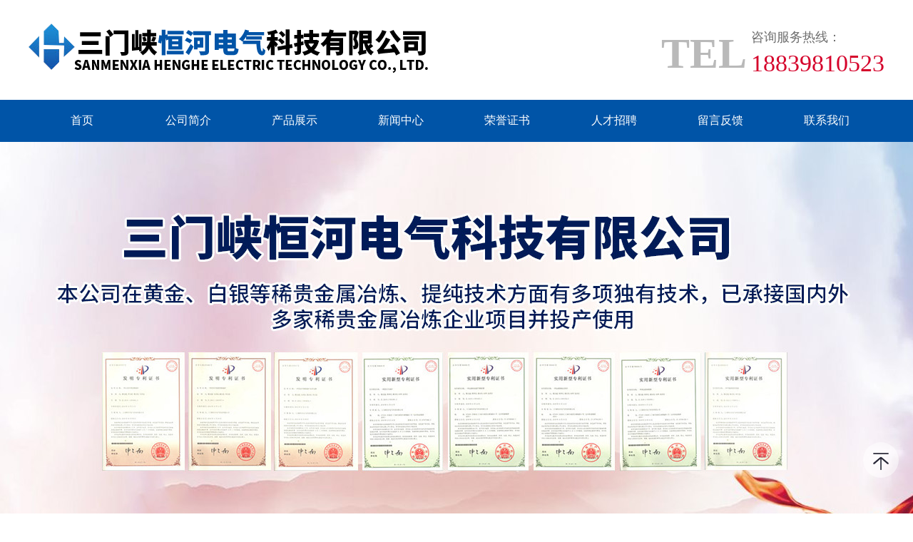

--- FILE ---
content_type: text/html;charset=utf-8
request_url: http://henghedianqi.com/list_image-22.html
body_size: 2727
content:
<!DOCTYPE html>
<html>
<head>
<meta charset="UTF-8">
<meta name="viewport" content="width=device-width, initial-scale=1.0">
<meta http-equiv="X-UA-Compatible" content="ie=edge">

<title>三门峡恒河电气科技有限公司   熔金炉、银电解、电阻炉</title>
<meta name="keywords" content="熔金炉,银电解_电阻炉_三门峡恒河电气科技有限公司" />
<meta name="description" content="       三门峡恒河电气科技有限公司位于河南省三门峡市湖滨区会兴机电工业园区内，成立于2012年12月，注册资金500万元。紧靠314省道、310国道与连霍高速，交通便利。本公司主要经营：稀贵金属(金、银、铂、钯等)精炼提纯成套设备、生产销售以及提纯工艺技术的研发;防腐材料及施工、实验仪器、科研设备的销售;尾气环保治理、实验室通风设备生产与安装的高新技术企业。
" />

<link href="css/global.css" type="text/css" rel="stylesheet"  />

<link href="css/list_img.css" type="text/css" rel="stylesheet"  />  
<link href="css/top.css" type="text/css" rel="stylesheet"  /> 

<script type="text/javascript" src="js/jquery.min.js"></script>
<script src="js/lunbotu.js"></script>
</head>
<body>
    
<div class="top">
    <section class="container">
        <div class="t-l">
            <img src="images/t-l.png">
        </div>
        <div class="t-r">
            <div>TEL</div>
			<div class="tr_n">
				<p>咨询服务热线：</p>
				<p>18839810523</p>
			</div>
        </div>
    </section>
</div>
<div class="main-nav">
    <div class="container">
        <ul>
            <li><a href="/">首页</a></li>
            <li><a href="single_article-1.html">公司简介</a></li>
            <li><a href="list_image-2.html">产品展示</a></li>
            <li><a href="list_article-3.html">新闻中心</a></li>
            <li><a href="list_image-4.html">荣誉证书</a></li>
            <li><a href="list_article-5.html">人才招聘</a></li>              
            <li><a href="single_article-6.html">留言反馈</a></li>
            <li><a href="single_article-7.html">联系我们</a></li>
        </ul>
        <div class="clear"></div>
    </div>
</div>

<div id="banner_tabs" class="flexslider">
	<ul class="slides">
			
		<li><a title="" href="#"> <img alt="" style="background: url(uploads/image/20251205/1764910534.jpg) no-repeat center;" src="images/alpha.png"> </a></li>
			
		<li><a title="" href="#"> <img alt="" style="background: url(uploads/image/20240220/1708419687.jpg) no-repeat center;" src="images/alpha.png"> </a></li>
			
		<li><a title="" href="#"> <img alt="" style="background: url(uploads/image/20240221/1708513338.jpg) no-repeat center;" src="images/alpha.png"> </a></li>
	</ul>
	<ul class="flex-direction-nav">
		<li><a class="flex-prev" href="javascript:;">Previous</a></li>
		<li><a class="flex-next" href="javascript:;">Next</a></li>
	</ul>
	<ol id="bannerCtrl" class="flex-control-nav flex-control-paging">
		<li><a></a></li>
		<li><a></a></li>
		<li><a></a></li>
		<!--<li><a></a></li>-->
	</ol>
</div>

<script type="text/javascript">
$(function() {
	var bannerSlider = new Slider($('#banner_tabs'), {
		time: 5000,
		delay: 400,
		event: 'hover',
		auto: true,
		mode: 'fade',
		controller: $('#bannerCtrl'),
		activeControllerCls: 'active'
	});
	$('#banner_tabs .flex-prev').click(function() {
		bannerSlider.prev()
	});
	$('#banner_tabs .flex-next').click(function() {
		bannerSlider.next()
	});       	
})
</script> 
        <div class="mainBody">
            <div class="lefter">
                <div class="lefter_title">
                    <span>产品中心</span>
                </div>
                <div class="lefter_list">
                    <ul>
                                                    
                                                            <li><a href="list_image-10.html">金银提纯设备</a></li>                            
                                                                                    
                                                    
                                                            <li><a href="list_image-11.html">银电解设备</a></li>                            
                                                                                    
                                                    
                                                            <li><a href="list_image-12.html">熔金炉</a></li>                            
                                                                                    
                                                    
                                                            <li><a href="list_image-13.html">高频小型熔金炉</a></li>                            
                                                                                    
                                                    
                                                            <li><a href="list_image-14.html">中频翻转熔炼炉</a></li>                            
                                                                                    
                                                    
                                                            <li><a href="list_image-15.html">中频升降熔银炉</a></li>                            
                                                                                    
                                                    
                                                            <li><a href="list_image-16.html">电阻炉</a></li>                            
                                                                                    
                                                    
                                                            <li><a href="list_image-17.html">各类坩埚钳</a></li>                            
                                                                                    
                                                    
                                                            <li><a href="list_image-18.html">贵金属萃取</a></li>                            
                                                                                    
                                                    
                                                            <li><a href="list_image-19.html">金银模具</a></li>                            
                                                                                    
                                                    
                                                            <li><a href="list_image-21.html">实验室尾气吸收</a></li>                            
                                                                                    
                                                    
                                                        
                                <li><a class="on" href="list_image-22.html">一公斤标准金锭浇筑</a></li>
                            
                                                                                    
                                                    
                                                            <li><a href="list_image-34.html">液压式中频炉</a></li>                            
                                                                                    
                                            </ul>
                </div>
            </div>
            <div class="main">
                <div class="main_title">
                    <span class="title">一公斤标准金锭浇筑</span>
                    <span class="wz"><a href="/">网站首页</a> - <a href="list_image-22.html">一公斤标准金锭浇筑</a></span>
                </div>
                <div class="subCont">
                    <ul class="product_list">
                              
                        <li> <a href="article_image-22-330.html" title="一公斤标准金锭浇筑" class="img"><img src="uploads/image/20240221/1708498777.jpg" alt="一公斤标准金锭浇筑"></a>
                            <p class="info"><a href="article_image-22-330.html" title="一公斤标准金锭浇筑">一公斤标准金锭浇筑</a></p>
                        </li>

                              
                        <li> <a href="article_image-22-329.html" title="一公斤标准金锭浇筑" class="img"><img src="uploads/image/20240221/1708498404.jpg" alt="一公斤标准金锭浇筑"></a>
                            <p class="info"><a href="article_image-22-329.html" title="一公斤标准金锭浇筑">一公斤标准金锭浇筑</a></p>
                        </li>

                              
                        <li> <a href="article_image-22-328.html" title="一公斤标准金锭浇筑" class="img"><img src="uploads/image/20240221/1708499846.jpg" alt="一公斤标准金锭浇筑"></a>
                            <p class="info"><a href="article_image-22-328.html" title="一公斤标准金锭浇筑">一公斤标准金锭浇筑</a></p>
                        </li>

                              
                        <li> <a href="article_image-22-327.html" title="一公斤标准金锭浇筑" class="img"><img src="uploads/image/20240221/1708497458.jpg" alt="一公斤标准金锭浇筑"></a>
                            <p class="info"><a href="article_image-22-327.html" title="一公斤标准金锭浇筑">一公斤标准金锭浇筑</a></p>
                        </li>

                                            </ul>
                    <div class="cl"></div>	
                </div>
                <div class="pagebar">                
                                       
                </div>
            </div>
        </div>
    
    
<div class="footer">
    <section class="container">
        <div class="footerL">
            <div class="footN">
            |<a href="/">网站首页</a>|
            <a href="single_article-1.html">公司简介</a>|
            <a href="list_image-2.html">产品展示</a>|
            <a href="list_article-3.html">新闻中心</a>|
            <a href="list_image-4.html">荣誉证书</a>|
            <a href="list_article-5.html">人才招聘</a>|            
            <a href="single_article-6.html">留言反馈</a>|
            <a href="single_article-7.html">联系我们</a>|
            </div>
            <p class="copyright">Copyright © 2024&nbsp;&nbsp;三门峡恒河电气科技有限公司&nbsp;&nbsp;
                <a href="https://beian.miit.gov.cn" target="_blank">豫ICP备16013112号-1</a>&nbsp;&nbsp;
				<a href="single_article-8.html">[版权声明]</a>
            </p>
        </div>

        <div class="code">
            <img src="images/code.jpg">
            <p>扫一扫关注我们</p>
        </div>

    </section>
</div>
    <a id="gotop" href="JavaScript:void(0)" class="text-center"><img src="images/returntop.png" alt=""></a>
    <script src="js/top.js"></script>
    <script type="text/javascript">
        $(function() {
            var bannerSlider = new Slider($('#banner_tabs'), {
                time: 5000,
                delay: 400,
                event: 'hover',
                auto: true,
                mode: 'fade',
                controller: $('#bannerCtrl'),
                activeControllerCls: 'active'
            });
            $('#banner_tabs .flex-prev').click(function() {
                bannerSlider.prev()
            });
            $('#banner_tabs .flex-next').click(function() {
                bannerSlider.next()
            });
        })
    </script>  
</body>
</html>

    

--- FILE ---
content_type: text/css
request_url: http://henghedianqi.com/css/global.css
body_size: 2822
content:
@charset "utf-8";
/************************************************************************************
RESET
*************************************************************************************/
html, body, address, blockquote, div, dl, form, h1, h2, h3, h4, h5, h6, ol, p, pre, table, ul,
dd, dt, li, tbody, td, tfoot, th, thead, tr, button, del, ins, map, object,
a, abbr, acronym, b, bdo, big, br, cite, code, dfn, em, i, img, kbd, q, samp, small, span,
strong, sub, sup, tt, var, legend, fieldset {
	margin: 0;
	padding: 0;
}

.clear {
	clear: both;
}

/* set image max width to 100% */
img {
	max-width: 100%;
	height: auto;
	width: auto\9; /* ie8 */
}



/************************************************************************************
GENERAL STYLING  BEGIN
*************************************************************************************/
body {
    background: #fff;
    margin: 0 auto;
    width: 100%;
    min-width:1200px;

}
.container{
    width: 1200px;
    margin: 0 auto;
}
ul,ol{
    list-style: none;
}
ul,li{
    margin: 0;
    padding: 0;
}
a {
    text-decoration: none;
    outline: none;
    cursor: pointer;
    transition: all .3s linear;
}

.clear {
    clear: both;
    overflow: hidden;
    zoom: 1;
    float: none;
}


/************************************************************************************
GENERAL STYLING  END
*************************************************************************************/
/* 头部  b*/
.top{
    width:100%;
    height:140px;
    overflow: hidden;
    background-color: #fff;
}
.top .t-l{
    float:left;
	line-height: 0;
}
.top .t-r{
    float:right;
}
.top .t-r>div:nth-of-type(1) {
	float: left;
	margin-top: 52px;
	margin-right: 6px;
	font-size: 60px;
	font-weight: bold;
	line-height: 46px;
	color: #b9b9b9;
}
.top .t-r>.tr_n {
	float: left;
}
.top .t-r>.tr_n>p:nth-of-type(1) {
	font-size: 18px;
	line-height: 18px;
	color: #6d6d6d;
	margin-top: 43px;
}
.top .t-r>.tr_n>p:nth-of-type(2) {
	font-size: 34px;
	line-height: 26px;
	color: #d5032b;
	margin-top: 15px;
}
/* 头部  e*/

/* 导航栏样式开始 */
.main-nav{
    width:100%;
    background:#0054a7;
}
.main-nav ul li{
    float:left;
    width:12.1%;
    padding:19px 2px;
    text-align: center;
}
.main-nav ul li a{
    font-family:"Microsoft YaHei";
    color:#fff;
}
.main-nav ul li:hover{
    background-color: #0a8bdc;
}
.main-nav ul li:hover a{
    color:#fff;
}

/* 导航栏样式结束 */
/* 轮播图样式开始 */

.flexslider { 
    margin: 0px auto; 
    position: relative; 
    width: 100%; 
    height: 560px; 
    overflow: hidden; 
    zoom: 1; 
}
.flexslider .slides li { 
    width: 100%;
    height: 100%; 
}
.flex-direction-nav a { 
    width: 70px; 
    height: 70px; 
    line-height: 99em; 
    overflow: hidden;
    margin: -35px 0 0; 
    display: block; 
    background: url(../images/ad_ctr.png) no-repeat; 
    position: absolute; 
    top: 50%; 
    z-index: 10;
    cursor: pointer; 
    opacity: 0; 
    filter: alpha(opacity=0); 
    -webkit-transition: all .3s ease; 
    border-radius: 35px; 
}
.flex-direction-nav .flex-next { 
    background-position: 0 -70px; 
    right: 0; 
}
.flex-direction-nav .flex-prev { 
    left: 0; 
}
.flexslider:hover .flex-next { 
    opacity: 0.8; 
    filter: alpha(opacity=25);
 }
.flexslider:hover .flex-prev { 
    opacity: 0.8; 
    filter: alpha(opacity=25); 
}
.flexslider:hover .flex-next:hover, .flexslider:hover .flex-prev:hover { 
    opacity: 1; 
    filter: alpha(opacity=50); 
}
.flex-control-nav { 
    width: 100%; 
    position: absolute; 
    bottom: 10px; 
    text-align: center; 
}
.flex-control-nav li { 
    margin: 0 2px; 
    display: inline-block; 
    zoom: 1;  
    *display: inline;
}
.flex-control-paging li a { 
    background: url(../images/dot.png) no-repeat 0 -16px; 
    display: block; 
    height: 16px; 
    overflow: hidden; 
    text-indent: -99em; 
    width: 16px; 
    cursor: pointer; 
}
.flex-control-paging li a.flex-active, .flex-control-paging li.active a { background-position: 0 0; 
}
.flexslider .slides a img { 
    width: 100%;
     height:560px; 
     display: block; 
}

/* 轮播图样式结束 */


/* 关于我们样式 b*/

.about{
    height:620px;
    width:100%;
    background-color: #fff;
    overflow: hidden;
}
.about .abt-tit{
    font-size:26px;
    color:#fff;
    font-family: "Microsoft YaHei";
}
.about .abt-content{
    text-indent: 2em;
    width: 530px;
    font-size: 16px;
    font-family: "Microsoft YaHei";
    margin-top: 45px;
    margin-left: 100px;
    color: #333;
    text-align: justify;
    line-height: 2;
}
.about .more{
    margin-top: 10px;
    margin-left: 280px;
    text-align: center;
    width: 125px;
    height: 35px;
    line-height: 35px;
    background-color: #e8e8e8;
}
.about .more a{
    font-family: "Microsoft YaHei";
    font-size: 16px;
    color: #333;
}
.about .more a:hover{
    color:#0a8bdc;
}
/* 关于我们样式 e*/

/* 产品中心  b*/
.product{
    width:100%;
    height:720px;
    overflow: hidden;
    background-color: #fff;
}

.proclass{
    width:100%;
    height:220px;
    background: url(../images/p_bg.jpg) no-repeat center;
}
.proclass .title{
    float:left;
    width:620px;
    height:220px;
    background: url(../images/proCenter.png);
}
.proclass .hd {
    width: 940px;
    height: 220px;
    margin: 0 auto;
    padding-left: 260px;
	background: url(../images/p_bg_in.jpg) no-repeat center;
	overflow: hidden;
}
.proclass .hd #line1{
    margin-left: 40px;
    width:900px;
}
.proclass .hd .line1 a{
    float:left;
    border: 1px solid #666;
    line-height: 2;
    color: #333;
    font-size: 16px;
    padding: 0 20px;
    display: block;
    margin-left:20px;
    margin-top:30px;
}
.proclass .hd .line1 a:hover{
    color:#fff;
    background-color: #0a8bdc;
    border: 1px solid #0a8bdc;
}

.proclass .hd .on a{
    color:#fff;
    background-color: #0a8bdc;
    border: 1px solid #0a8bdc;
}
.product .bd li {
    float:left;
    width:282px;
    height:280px;
    overflow: hidden;
    margin-right:32px;
    margin-top:55px;
    border-bottom: 1px solid #d9d9d9;
}
.product .bd ul>li:nth-of-type(4) {
	margin-right: 0;
}
.product .bd li img{
    height: 230px;
    display: inline-block;
    vertical-align: middle;
}
.product .bd li .title a{
    text-align: center;
    height: 48px;
    line-height: 48px;
    font-size: 16px;
    color:#333;
    font-family: "Microsoft YaHei";
}
.product .bd li .title a:hover{
    color:#0a8bdc;
}
.product .more{
    margin:0 auto;
    margin-top: 60px;
    text-align: center;
    height: 45px;
    line-height: 45px;
    background-color: #e8e8e8;
    width:275px;
}
.product .more a{
    font-family: "Microsoft YaHei";
    font-size: 16px;
    color: #333;
}
.product .more a:hover{
    color:#0a8bdc;
}
/* 产品中心  e*/

/* 新闻 b*/
.news{
    width:100%;
    height:580px;
    overflow: hidden;
    background:url(../images/newsBg.jpg) no-repeat;
    background-position-x: center;
}
.news .pic{
    text-align: center;
    width:450px;
    height:360px;
    line-height: 360px;
    background-color:#e9e9e9;
    margin-top: 170px;
    float:left;
}
.news .pic img{
    width:412px;
    height:312px;
    display: inline-block;
    vertical-align: middle;
}
.news .newsList{
    width:750px;
    height:360px;
    margin-top:170px;
    background-color:#fff;
    float: right;
}

.news .newsList li{
    margin-left:40px;
    width:605px;
    height:40px;
    line-height: 40px;
    border-bottom: 1px dotted #8f8f8f;
}
.news .newsList li:hover a,.news .newsList li:hover span{
    color:#0a8bdc;
}
.news .newsList li .spot{

    display: inline-block;
    vertical-align: -5px;

}
.news .newsList li a{
    font-family:"Microsoft YaHei";
    color: #000;
    font-size: 14px;
    display: inline-block;
    vertical-align: 7px;
}
.news .newsList li a:hover{
    color:#0a8bdc;
}
.news .newsList li .date{
    font-family:"Microsoft YaHei";
    float: right;
    font-size: 14px;
    display: inline-block;
    vertical-align: 7px;
    color:#999;

}
.news .n_more {
	display: block;
	width: 124px;
	height: 36px;
	background: #e8e8e8;
	text-align: center;
	margin: 16px auto 0;
	font-size: 16px;
	color: #333;
	line-height: 36px;
}
/* 新闻 e*/


/* 友情链接  b*/
.furl{
    height:180px;
    background-color: #fff;
    width:100%;
    overflow: hidden;
}
#furl{
    font-size:#2e2e2e;
    font-size: 30px;
    font-family:"Microsoft YaHei";
    margin-left: 15px;
    margin-top:55px;
}
.furl a{
    color:#333;
    font-size:16px;
    font-family:"Microsoft YaHei";
    line-height:4;
    margin-left: 15px;
}
.furl a:hover{
    color:#0a8bdc;
}
/* 友情链接  e*/

/* 底部样式 b*/
.footer{
    width:100%;
    overflow: hidden;
    height:200px;
    background-color: #313135;
}
.footerL{
    width:930px;
    height:200px;
    float:left;
}
.footN{
    margin-left: 5px;
    color: #fff;
    height: 55px;
    float: left;
    margin-top: 50px;
    border-bottom: 1px solid #fff;
}
.footN a{
    padding:0 20px;
    color:#fff;
    font-size: 14px;
    font-family:"Microsoft YaHei";
}
.footN a:hover{
    color:#0a8bdc;
}
.copyright{
    padding-top: 40px;
    height: 94px;
    width: 900px;
    float: left;
    color: #fff;
    font-size: 14px;
    font-family: "Microsoft YaHei";
    padding-left: 5px;
}
.copyright a{
    color: #fff;
}
.copyright a:hover{
    color:#0a8bdc;
}
.code{
    float:right;
}
.code img{
    margin-top:35px;
    margin-right: 15px;
    width:130px;
    height:130px;
}
.code p{
    color: #fff;
    font-size: 14px;
    text-align: center;
    margin-right: 14px;
}
/* 底部样式 e*/

--- FILE ---
content_type: text/css
request_url: http://henghedianqi.com/css/list_img.css
body_size: 1041
content:
.mainBody{
	width: 1200px;
	margin: 0 auto;
	overflow: hidden;
	min-height: 700px;
}
/* 侧边栏样式开始 */
.lefter {
    width: 280px;
    float: left;
    overflow: hidden;
    margin-top: 30px;
}
.lefter_title {
    width: 100%;
    float: left;
    overflow: hidden;
    height: 110px;
    line-height: 110px;
    text-align: center;
    background: #0054a7;
}
.lefter_title span {
    font-size: 25px;
    font-weight: bold;
	color: #ffffff;
	font-family:"Microsoft YaHei";
}

.lefter_list {
    width: 100%;
    float: left;
    overflow: hidden;
	padding-bottom: 50px;
    border-bottom: 1px solid #bfbfbf;
}
.lefter_list li{
	width: 100%;
	height: 59px;
	float: left;
}
.lefter_list li a{
	width: 100%;
	height: 59px;
	background: #f0f0f0;
	display: block;
	text-align: center;
	line-height: 59px;
	color: #818080;
	font-size: 16px;
	font-family:"Microsoft YaHei";
}
.lefter_list li a.on{
	color: #0a8bdc;
}
.lefter_list li a:hover{
	color: #0a8bdc;
}
.lefter_img{
	width: 100%;
	float: left;
	overflow: hidden;
	margin-top: 6px;
}

/* 侧边栏样式结束 */

/* 内页样式开始 */
.main{
	margin-top: 30px;
	float: right;
	overflow: hidden;
	width: 875px;
}
.main_title{
	width: 100%;
	height: 30px;
	line-height: 30px;
	line-height: 30px;
	border-bottom: 1px solid #dadada;
}
.main_title span.title{
	float: left;
	color: #333333;
	font-size: 18px;
	font-family:"Microsoft YaHei";
}
.main_title span.wz{
	float: right;
	color: #999999;
	font-size: 14px;
	font-family:"Microsoft YaHei";
}
.main_title span.wz a{
	color: #999999;
	font-size: 14px;
	font-family:"Microsoft YaHei";
}
.main_title span.wz a:hover{
	color: #0a8bdc;
	font-size: 14px;
	font-family:"Microsoft YaHei";
}
.subCont {
	line-height: 26px;
    color: #666;
    font-size: 14px;
    float: left;
    padding: 15px;
    width: 845px;
    min-height: 394px;
	font-family:"Microsoft YaHei";
}
.product_list {
    width: 880px;
    float: left;
    margin-top: 20px;
    display: inline;
    _position: relative;
}
.product_list li {
    width: 262px;
    float: left;
    margin-bottom: 7px;
    margin-left: 15px;
    display: inline;
    _margin-left: 12px;
}
.product_list li a.img {
    width: 262px;
    height: 210px;
    display: table-cell;
    vertical-align: middle;
    text-align: center;
    border: 1px solid #ccc;
    overflow: hidden;
}
.product_list li a.img img {
	transition: ease-in-out 0.4s;
    vertical-align: middle;
    display: block;
    object-fit: contain;
    aspect-ratio: 235 / 170;
}
.product_list li a.img img:hover{
	transform: scale(1.2);
}
.product_list li p.info {
    width: 278px;
    line-height: 30px;
    text-align: center;
}
.product_list li p.info a {
	font-family:"Microsoft YaHei";
    color: #333;
    font-size: 14px;
}
.cl {
    clear: both;
}
.pagebar {
	margin:20px auto;
	text-align: center;
	font-size: 14px;
 
	display: block;
}
.pagebar a, .pagebar span {
	position: relative;
	font-size: 16px;
	border-right: #ddd 1px solid;
	padding-right: 5px;
	border-top: #ddd 1px solid;
	padding-left: 5px;
	padding-bottom: 2px;
	border-left: #ddd 1px solid;
	color: #555;
	margin-right: 2px;
	padding-top: 2px;
	border-bottom: #ddd 1px solid;
	text-decoration: none;
}
/* 内页样式结束 */
















--- FILE ---
content_type: text/css
request_url: http://henghedianqi.com/css/top.css
body_size: 882
content:

 #gotop {
     display: block;
     width: 50px;
     height: 50px;
     position: fixed;
     bottom: 50px;
     right: 20px;
     text-decoration: none;
     border-radius: 50%;
     background-color: rgba(255, 255, 255,0.5);
 }
 
 #gotop img {
    height:50px;
    width:50px;
     border-radius: 50%; 
 }
 
  
  
 
  
 
 @media screen and (max-width:1024px) {
     #gotop {
         width: 40px;
         height: 40px;
         position: fixed;
         bottom: 50px;
         right: 20px;
         padding-left: 1px;
     }
      
    #gotop img{
        width:40px;
        height:40px;
    }
     
 }
 
 @media screen and (max-width:415px) {
     #gotop {
         width: 30px;
         height: 30px;
         position: fixed;
         bottom: 20px;
         right: 10px;
         padding-left: 1px;
     }
    #gotop img{
        width:30px;
        height:30px;
    }  
 }

--- FILE ---
content_type: application/javascript
request_url: http://henghedianqi.com/js/top.js
body_size: 723
content:
$(function() {
    $(window).scroll(function() { //只要窗口滚动,就触发下面代码 
        var scrollt = document.documentElement.scrollTop + document.body.scrollTop; //获取滚动后的高度 
        if (scrollt > 200) { //判断滚动后高度超过200px,就显示  
            $("#gotop").fadeIn(400); //淡出     
        } else {
            $("#gotop").stop().fadeOut(400); //如果返回或者没有超过,就淡入.必须加上stop()停止之前动画,否则会出现闪动   
        }
    });
    $("#gotop").click(function() { //当点击标签的时候,使用animate在200毫秒的时间内,滚到顶部
        $("html,body").animate({
            scrollTop: "0px"
        }, 'slow');
    });
});